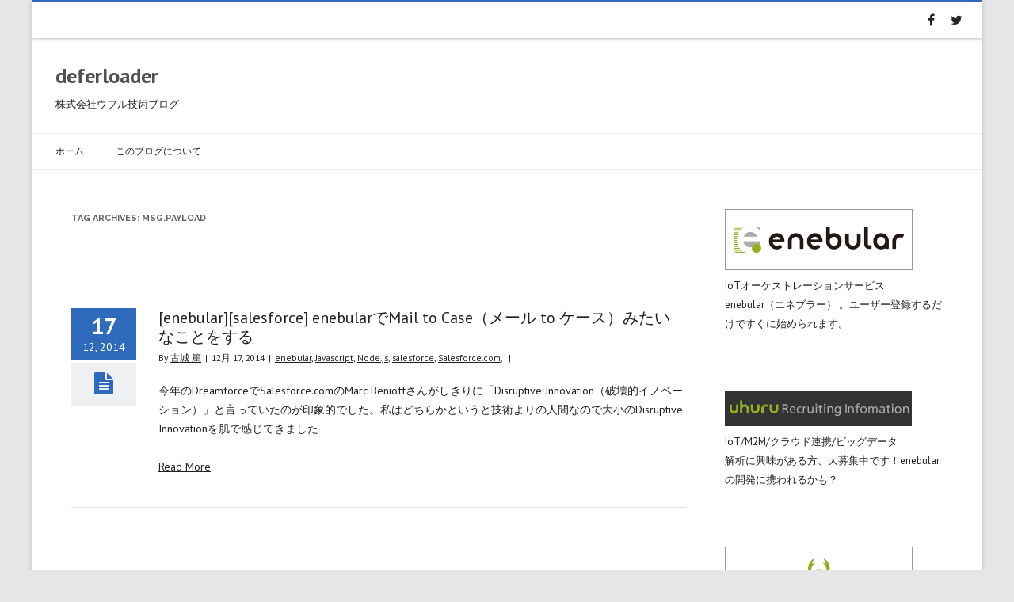

--- FILE ---
content_type: text/html; charset=UTF-8
request_url: https://deferloader.blog.uhuru.co.jp/tag/msg-payload/
body_size: 9345
content:
<!DOCTYPE html>
<html lang="ja">
<head>

	<!-- Google Tag Manager -->
	<script>(function(w,d,s,l,i){w[l]=w[l]||[];w[l].push({'gtm.start':
	new Date().getTime(),event:'gtm.js'});var f=d.getElementsByTagName(s)[0],
	j=d.createElement(s),dl=l!='dataLayer'?'&l='+l:'';j.async=true;j.src=
	'https://www.googletagmanager.com/gtm.js?id='+i+dl;f.parentNode.insertBefore(j,f);
	})(window,document,'script','dataLayer','GTM-MTDSS5');</script>
	<!-- End Google Tag Manager -->
	
	<meta charset="UTF-8" />
	<meta name="viewport" content="width=device-width" />
	
	
	 <!--<link rel="SHORTCUT ICON" href="https://deferloader.blog.uhuru.co.jp/favicon.ico"/>-->
	<title>msg.payload &#8211; deferloader</title>

	  <meta name='robots' content='max-image-preview:large' />
<link rel='dns-prefetch' href='//fonts.googleapis.com' />
<link rel='stylesheet' id='wp-block-library-css' href='/wp-includes/css/dist/block-library/style.min.css?ver=6.1.1' type='text/css' media='all' />
<link rel='stylesheet' id='classic-theme-styles-css' href='/wp-includes/css/classic-themes.min.css?ver=1' type='text/css' media='all' />
<style id='global-styles-inline-css' type='text/css'>
body{--wp--preset--color--black: #000000;--wp--preset--color--cyan-bluish-gray: #abb8c3;--wp--preset--color--white: #ffffff;--wp--preset--color--pale-pink: #f78da7;--wp--preset--color--vivid-red: #cf2e2e;--wp--preset--color--luminous-vivid-orange: #ff6900;--wp--preset--color--luminous-vivid-amber: #fcb900;--wp--preset--color--light-green-cyan: #7bdcb5;--wp--preset--color--vivid-green-cyan: #00d084;--wp--preset--color--pale-cyan-blue: #8ed1fc;--wp--preset--color--vivid-cyan-blue: #0693e3;--wp--preset--color--vivid-purple: #9b51e0;--wp--preset--gradient--vivid-cyan-blue-to-vivid-purple: linear-gradient(135deg,rgba(6,147,227,1) 0%,rgb(155,81,224) 100%);--wp--preset--gradient--light-green-cyan-to-vivid-green-cyan: linear-gradient(135deg,rgb(122,220,180) 0%,rgb(0,208,130) 100%);--wp--preset--gradient--luminous-vivid-amber-to-luminous-vivid-orange: linear-gradient(135deg,rgba(252,185,0,1) 0%,rgba(255,105,0,1) 100%);--wp--preset--gradient--luminous-vivid-orange-to-vivid-red: linear-gradient(135deg,rgba(255,105,0,1) 0%,rgb(207,46,46) 100%);--wp--preset--gradient--very-light-gray-to-cyan-bluish-gray: linear-gradient(135deg,rgb(238,238,238) 0%,rgb(169,184,195) 100%);--wp--preset--gradient--cool-to-warm-spectrum: linear-gradient(135deg,rgb(74,234,220) 0%,rgb(151,120,209) 20%,rgb(207,42,186) 40%,rgb(238,44,130) 60%,rgb(251,105,98) 80%,rgb(254,248,76) 100%);--wp--preset--gradient--blush-light-purple: linear-gradient(135deg,rgb(255,206,236) 0%,rgb(152,150,240) 100%);--wp--preset--gradient--blush-bordeaux: linear-gradient(135deg,rgb(254,205,165) 0%,rgb(254,45,45) 50%,rgb(107,0,62) 100%);--wp--preset--gradient--luminous-dusk: linear-gradient(135deg,rgb(255,203,112) 0%,rgb(199,81,192) 50%,rgb(65,88,208) 100%);--wp--preset--gradient--pale-ocean: linear-gradient(135deg,rgb(255,245,203) 0%,rgb(182,227,212) 50%,rgb(51,167,181) 100%);--wp--preset--gradient--electric-grass: linear-gradient(135deg,rgb(202,248,128) 0%,rgb(113,206,126) 100%);--wp--preset--gradient--midnight: linear-gradient(135deg,rgb(2,3,129) 0%,rgb(40,116,252) 100%);--wp--preset--duotone--dark-grayscale: url('#wp-duotone-dark-grayscale');--wp--preset--duotone--grayscale: url('#wp-duotone-grayscale');--wp--preset--duotone--purple-yellow: url('#wp-duotone-purple-yellow');--wp--preset--duotone--blue-red: url('#wp-duotone-blue-red');--wp--preset--duotone--midnight: url('#wp-duotone-midnight');--wp--preset--duotone--magenta-yellow: url('#wp-duotone-magenta-yellow');--wp--preset--duotone--purple-green: url('#wp-duotone-purple-green');--wp--preset--duotone--blue-orange: url('#wp-duotone-blue-orange');--wp--preset--font-size--small: 13px;--wp--preset--font-size--medium: 20px;--wp--preset--font-size--large: 36px;--wp--preset--font-size--x-large: 42px;--wp--preset--spacing--20: 0.44rem;--wp--preset--spacing--30: 0.67rem;--wp--preset--spacing--40: 1rem;--wp--preset--spacing--50: 1.5rem;--wp--preset--spacing--60: 2.25rem;--wp--preset--spacing--70: 3.38rem;--wp--preset--spacing--80: 5.06rem;}:where(.is-layout-flex){gap: 0.5em;}body .is-layout-flow > .alignleft{float: left;margin-inline-start: 0;margin-inline-end: 2em;}body .is-layout-flow > .alignright{float: right;margin-inline-start: 2em;margin-inline-end: 0;}body .is-layout-flow > .aligncenter{margin-left: auto !important;margin-right: auto !important;}body .is-layout-constrained > .alignleft{float: left;margin-inline-start: 0;margin-inline-end: 2em;}body .is-layout-constrained > .alignright{float: right;margin-inline-start: 2em;margin-inline-end: 0;}body .is-layout-constrained > .aligncenter{margin-left: auto !important;margin-right: auto !important;}body .is-layout-constrained > :where(:not(.alignleft):not(.alignright):not(.alignfull)){max-width: var(--wp--style--global--content-size);margin-left: auto !important;margin-right: auto !important;}body .is-layout-constrained > .alignwide{max-width: var(--wp--style--global--wide-size);}body .is-layout-flex{display: flex;}body .is-layout-flex{flex-wrap: wrap;align-items: center;}body .is-layout-flex > *{margin: 0;}:where(.wp-block-columns.is-layout-flex){gap: 2em;}.has-black-color{color: var(--wp--preset--color--black) !important;}.has-cyan-bluish-gray-color{color: var(--wp--preset--color--cyan-bluish-gray) !important;}.has-white-color{color: var(--wp--preset--color--white) !important;}.has-pale-pink-color{color: var(--wp--preset--color--pale-pink) !important;}.has-vivid-red-color{color: var(--wp--preset--color--vivid-red) !important;}.has-luminous-vivid-orange-color{color: var(--wp--preset--color--luminous-vivid-orange) !important;}.has-luminous-vivid-amber-color{color: var(--wp--preset--color--luminous-vivid-amber) !important;}.has-light-green-cyan-color{color: var(--wp--preset--color--light-green-cyan) !important;}.has-vivid-green-cyan-color{color: var(--wp--preset--color--vivid-green-cyan) !important;}.has-pale-cyan-blue-color{color: var(--wp--preset--color--pale-cyan-blue) !important;}.has-vivid-cyan-blue-color{color: var(--wp--preset--color--vivid-cyan-blue) !important;}.has-vivid-purple-color{color: var(--wp--preset--color--vivid-purple) !important;}.has-black-background-color{background-color: var(--wp--preset--color--black) !important;}.has-cyan-bluish-gray-background-color{background-color: var(--wp--preset--color--cyan-bluish-gray) !important;}.has-white-background-color{background-color: var(--wp--preset--color--white) !important;}.has-pale-pink-background-color{background-color: var(--wp--preset--color--pale-pink) !important;}.has-vivid-red-background-color{background-color: var(--wp--preset--color--vivid-red) !important;}.has-luminous-vivid-orange-background-color{background-color: var(--wp--preset--color--luminous-vivid-orange) !important;}.has-luminous-vivid-amber-background-color{background-color: var(--wp--preset--color--luminous-vivid-amber) !important;}.has-light-green-cyan-background-color{background-color: var(--wp--preset--color--light-green-cyan) !important;}.has-vivid-green-cyan-background-color{background-color: var(--wp--preset--color--vivid-green-cyan) !important;}.has-pale-cyan-blue-background-color{background-color: var(--wp--preset--color--pale-cyan-blue) !important;}.has-vivid-cyan-blue-background-color{background-color: var(--wp--preset--color--vivid-cyan-blue) !important;}.has-vivid-purple-background-color{background-color: var(--wp--preset--color--vivid-purple) !important;}.has-black-border-color{border-color: var(--wp--preset--color--black) !important;}.has-cyan-bluish-gray-border-color{border-color: var(--wp--preset--color--cyan-bluish-gray) !important;}.has-white-border-color{border-color: var(--wp--preset--color--white) !important;}.has-pale-pink-border-color{border-color: var(--wp--preset--color--pale-pink) !important;}.has-vivid-red-border-color{border-color: var(--wp--preset--color--vivid-red) !important;}.has-luminous-vivid-orange-border-color{border-color: var(--wp--preset--color--luminous-vivid-orange) !important;}.has-luminous-vivid-amber-border-color{border-color: var(--wp--preset--color--luminous-vivid-amber) !important;}.has-light-green-cyan-border-color{border-color: var(--wp--preset--color--light-green-cyan) !important;}.has-vivid-green-cyan-border-color{border-color: var(--wp--preset--color--vivid-green-cyan) !important;}.has-pale-cyan-blue-border-color{border-color: var(--wp--preset--color--pale-cyan-blue) !important;}.has-vivid-cyan-blue-border-color{border-color: var(--wp--preset--color--vivid-cyan-blue) !important;}.has-vivid-purple-border-color{border-color: var(--wp--preset--color--vivid-purple) !important;}.has-vivid-cyan-blue-to-vivid-purple-gradient-background{background: var(--wp--preset--gradient--vivid-cyan-blue-to-vivid-purple) !important;}.has-light-green-cyan-to-vivid-green-cyan-gradient-background{background: var(--wp--preset--gradient--light-green-cyan-to-vivid-green-cyan) !important;}.has-luminous-vivid-amber-to-luminous-vivid-orange-gradient-background{background: var(--wp--preset--gradient--luminous-vivid-amber-to-luminous-vivid-orange) !important;}.has-luminous-vivid-orange-to-vivid-red-gradient-background{background: var(--wp--preset--gradient--luminous-vivid-orange-to-vivid-red) !important;}.has-very-light-gray-to-cyan-bluish-gray-gradient-background{background: var(--wp--preset--gradient--very-light-gray-to-cyan-bluish-gray) !important;}.has-cool-to-warm-spectrum-gradient-background{background: var(--wp--preset--gradient--cool-to-warm-spectrum) !important;}.has-blush-light-purple-gradient-background{background: var(--wp--preset--gradient--blush-light-purple) !important;}.has-blush-bordeaux-gradient-background{background: var(--wp--preset--gradient--blush-bordeaux) !important;}.has-luminous-dusk-gradient-background{background: var(--wp--preset--gradient--luminous-dusk) !important;}.has-pale-ocean-gradient-background{background: var(--wp--preset--gradient--pale-ocean) !important;}.has-electric-grass-gradient-background{background: var(--wp--preset--gradient--electric-grass) !important;}.has-midnight-gradient-background{background: var(--wp--preset--gradient--midnight) !important;}.has-small-font-size{font-size: var(--wp--preset--font-size--small) !important;}.has-medium-font-size{font-size: var(--wp--preset--font-size--medium) !important;}.has-large-font-size{font-size: var(--wp--preset--font-size--large) !important;}.has-x-large-font-size{font-size: var(--wp--preset--font-size--x-large) !important;}
.wp-block-navigation a:where(:not(.wp-element-button)){color: inherit;}
:where(.wp-block-columns.is-layout-flex){gap: 2em;}
.wp-block-pullquote{font-size: 1.5em;line-height: 1.6;}
</style>
<link rel='stylesheet' id='wp-lightbox-2.min.css-css' href='/wp-content/plugins/wp-lightbox-2/styles/lightbox.min.css?ver=1.3.4' type='text/css' media='all' />
<link rel='stylesheet' id='OpenSans-css' href='//fonts.googleapis.com/css?family=Open+Sans%3A400italic%2C700italic%2C400%2C700&#038;ver=6.1.1#038;subset=latin,latin-ext' type='text/css' media='all' />
<link rel='stylesheet' id='PTSans-css' href='//fonts.googleapis.com/css?family=PT+Sans%3A400%2C700%2C400italic%2C700italic&#038;ver=6.1.1' type='text/css' media='all' />
<link rel='stylesheet' id='Raleway-css' href='//fonts.googleapis.com/css?family=Raleway%3A400%2C300%2C500%2C600%2C700%2C800%2C900%2C200%2C100&#038;ver=6.1.1' type='text/css' media='all' />
<link rel='stylesheet' id='lightGallery-css' href='/wp-content/themes/defealoader/assets/css/lightGallery.min.css?ver=6.1.1' type='text/css' media='all' />
<link rel='stylesheet' id='fontawesome-css' href='/wp-content/themes/defealoader/assets/css/font-awesome.min.css?ver=6.1.1' type='text/css' media='all' />
<link rel='stylesheet' id='agama-style-css' href='/wp-content/themes/defealoader/style.css?ver=6.1.1' type='text/css' media='all' />
<!--[if lt IE 9]>
<link rel='stylesheet' id='agama-ie-css' href='/wp-content/themes/defealoader/assets/css/ie.min.css?ver=1.1.0' type='text/css' media='all' />
<![endif]-->
<script type='text/javascript' src='/wp-includes/js/jquery/jquery.min.js?ver=3.6.1' id='jquery-core-js'></script>
<script type='text/javascript' src='/wp-includes/js/jquery/jquery-migrate.min.js?ver=3.3.2' id='jquery-migrate-js'></script>
<script type='text/javascript' src='/wp-content/themes/defealoader/assets/js/bootstrap.min.js?ver=6.1.1' id='bootstrap-js'></script>
<script type='text/javascript' src='/wp-content/themes/defealoader/assets/js/jquery.nicescroll.min.js?ver=6.1.1' id='NiceScroll-js'></script>
<script type='text/javascript' src='/wp-content/themes/defealoader/assets/js/lightGallery.min.js?ver=6.1.1' id='lightGallery-js'></script>
<script type='text/javascript' src='/wp-content/themes/defealoader/assets/js/isotope.pkgd.min.js?ver=6.1.1' id='isotope-js'></script>
<script type='text/javascript' src='/wp-content/themes/defealoader/assets/js/hoverIntent.min.js?ver=6.1.1' id='hoverInt-js'></script>
<script type='text/javascript' src='/wp-content/themes/defealoader/assets/js/superfish.min.js?ver=6.1.1' id='superFish-js'></script>
<script type='text/javascript' id='agama-main-js-extra'>
/* <![CDATA[ */
var agama = {"background_image":"","primary_color":"#2f6abc","header_top_margin":"0px"};
/* ]]> */
</script>
<script type='text/javascript' src='/wp-content/themes/defealoader/assets/js/main.js?ver=6.1.1' id='agama-main-js'></script>
<meta name="generator" content="WordPress 6.1.1" />
<!--[if lt IE 9]><script src="/wp-content/themes/defealoader/assets/js/html5.js"></script><![endif]-->	<style type="text/css" id="agama-customize-css"> 
	a:hover,
	.site-header h1 a:hover, 
	.site-header h2 a:hover,
	.list-style .entry-content .entry-title a:hover,
	.entry-content a:hover, .comment-content a:hover,
	a.comment-reply-link:hover, 
	a.comment-edit-link:hover,
	.comments-area article header a:hover,
	.widget-area .widget a:hover,
	.comments-link a:hover, 
	.entry-meta a:hover,
	.format-status .entry-header header a:hover,
	footer[role="contentinfo"] a:hover {
		color: #2f6abc; 
	}
	
		blockquote {
		border-left: 3px solid #2f6abc	}
		
		#main-wrapper { max-width: 1200px; }
	header .sticky-header { max-width: 1200px; }
		.site-header .logo {
		max-height: 100px;
	}
	.sticky-header .logo {
		max-height: 85px;
	}
	.sticky-header-shrink .logo {
		max-height: 60px;
	}
	.search-form .search-table .search-button input[type="submit"]:hover {
		background: #2f6abc;
	}
	#main-wrapper {
		margin-top: 0px;
	}
	.sticky-header,
	.top-nav-wrapper { 
		border-top-width: 3px; 
		border-top-color: #2f6abc;
		border-top-style: solid;
	}
	.sticky-nav > li > ul {
		border-top: 2px solid #2f6abc;
	}
	.sticky-nav > li > ul > li > ul {
		border-right: 2px solid #2f6abc;
	}
		.entry-date .date-box {
		background-color: #2f6abc;
	}
	.entry-date .format-box i {
		color: #2f6abc;
	}
	.vision_tabs #tabs li.active a {
		border-top: 3px solid #2f6abc;
	}
	#toTop:hover {
		background-color: #2f6abc;
	}
	</style>
	
<!-- BEGIN: WP Social Bookmarking Light HEAD --><script>
    (function (d, s, id) {
        var js, fjs = d.getElementsByTagName(s)[0];
        if (d.getElementById(id)) return;
        js = d.createElement(s);
        js.id = id;
        js.src = "//connect.facebook.net/ja_JP/sdk.js#xfbml=1&version=v2.7";
        fjs.parentNode.insertBefore(js, fjs);
    }(document, 'script', 'facebook-jssdk'));
</script>
<style type="text/css">.wp_social_bookmarking_light div{
    
    
}
.wp_social_bookmarking_light img{
    border: 0 !important;
    padding: 0;
    margin: 0;
    vertical-align: top !important;
}

.wsbl_hatena_button {
float: left;
margin-top: 5px;
margin-right: 5px;
}
.wsbl_delicious {
float: left;
margin-top: 5px;
margin-right: 5px;
}
.wsbl_google {
float: left;
margin-top: 5px;
margin-right: 5px;
}
.wsbl_twitter {
float: left;
margin-top: 5px;
}
.wsbl_google_plus_one {
float: left;
margin-top: 5px;
}
.wsbl_facebook_like {
float: left;
}
.wp_social_bookmarking_light_clear {
clear: both !important;
}
</style>
<!-- END: WP Social Bookmarking Light HEAD -->

</head>

<body class="archive tag tag-msg-payload tag-355 custom-font-enabled">
	<!-- Google Tag Manager (noscript) -->
	<noscript><iframe src="https://www.googletagmanager.com/ns.html?id=GTM-MTDSS5"
	height="0" width="0" style="display:none;visibility:hidden"></iframe></noscript>
	<!-- End Google Tag Manager (noscript) -->

<!-- Main Wrappe -->
<div id="main-wrapper">

	<header id="masthead" class="site-header" role="banner">
		
		
	
<div class="top-nav-wrapper">
	<div class="top-nav-sub-wrapper">
				
					<div id="top-nav-social" class="col-md-12">
				<a class="social-icons facebook" href="https://www.facebook.com/uhuru.co.jp" target="_self" data-toggle="tooltip" data-placement="bottom" title="Facebook"></a><a class="social-icons twitter" href="https://twitter.com/uhuru_jp" target="_self" data-toggle="tooltip" data-placement="bottom" title="Twitter"></a>			</div><!-- #top-nav-social -->
			</div>
</div><!-- .top-wrapper -->

<hgroup>
		<h1 class="site-title"><a href="/" title="deferloader" rel="home">deferloader</a></h1>
	<h2 class="site-description">株式会社ウフル技術ブログ</h2>
	</hgroup><!-- hgroup -->

<nav id="site-navigation" class="main-navigation" role="navigation">
	<div class="nav-menu"><ul>
<li ><a href="/">ホーム</a></li><li class="page_item page-item-2"><a href="/about/">このブログについて</a></li>
</ul></div>
</nav><!-- #main-navigation -->

<div class="mobile-nav">
	<div class="mobile-nav-icons">
				<a class="fa fa-2x fa-bars"></a>
	</div>
	<div class="mobile-nav-menu"><ul>
<li ><a href="/">ホーム</a></li><li class="page_item page-item-2"><a href="/about/">このブログについて</a></li>
</ul></div>
</div><!-- .mobile-nav -->
		
		<!-- Header Image -->
		<!-- / Header Image -->
		
	</header><!-- #masthead -->

	<div id="page" class="hfeed site">
		<div id="main" class="wrapper">
			<div class="vision-row">
	<section id="primary" class="site-content col-md-9">
		<div id="content" role="main">

					<header class="archive-header">
				<h1 class="archive-title">Tag Archives: <span>msg.payload</span></h1>

						</header><!-- .archive-header -->

			
	<div class="article-wrapper list-style clearfix">
		<article id="post-5394" class="post-5394 post type-post status-publish format-standard hentry category-enebular category-javascript-2 category-node-js-2 category-salesforce category-salesforce_com tag-change-node tag-debug-node tag-disruptive-innovation tag-dreamforce tag-email-node tag-enebular tag-flow tag-force-node tag-forcecom tag-function-node tag-heroku tag-http-node tag-http-response-node tag-mail-to-case tag-mailer-gear tag-marc-benioff tag-msg-payload tag-node tag-postmark tag-salesforce tag-salesforce1-advent-calendar-2014 tag-soql tag-web-to-case tag-web-to-lead tag-web-to-x-gear tag--to-">
			
			<header class="entry-header">
				
								
				
								
			</header><!-- .entry-header -->
			
			
						
			<div class="article-entry-wrapper">
				
								
				<div class="entry-date"><div class="date-box updated"><span class="date">17</span><span class="month-year">12, 2014</span></div><div class="format-box"><i class="fa fa-2x fa-file-text"></i></div></div><!-- .entry-date -->				
				<div class="entry-content">
				
																	<h1 class="entry-title">
							<a href="/5394/" rel="bookmark">[enebular][salesforce] enebularでMail to Case（メール to ケース）みたいなことをする</a>
						</h1>
												
						<p class="single-line-meta">By<span class="vcard"><span class="fn"> <a href="/author/joe/" title="古城 篤 の投稿" rel="author">古城 篤</a></span></span><span class="inline-sep">|</span><span>12月 17, 2014</span><span class="inline-sep">|</span><a href="/category/enebular/" title="View all posts in enebular">enebular</a>, <a href="/category/javascript-2/" title="View all posts in Javascript">Javascript</a>, <a href="/category/node-js-2/" title="View all posts in Node.js">Node.js</a>, <a href="/category/salesforce/" title="View all posts in salesforce">salesforce</a>, <a href="/category/salesforce_com/" title="View all posts in Salesforce.com">Salesforce.com</a>, <span class="inline-sep">|</span></p>						
										
										
						<p>今年のDreamforceでSalesforce.comのMarc Benioffさんがしきりに「Disruptive Innovation（破壊的イノベーション）」と言っていたのが印象的でした。私はどちらかというと技術よりの人間なので大小のDisruptive Innovationを肌で感じてきました</p>
						<a class="read-more" href="/5394/">Read More</a></p>
						
					
									</div><!-- .entry-content -->
				
				
				<footer class="entry-meta">
														</footer><!-- .entry-meta -->
			</div><!-- .article-content-wrapper -->
		</article><!-- #post -->
	</div><!-- .article-wrapper -->
		
		</div><!-- #content -->
	</section><!-- #primary -->


			<div id="secondary" class="widget-area col-md-3" role="complementary">
			<aside id="text-930756716" class="widget widget_text">			<div class="textwidget"><div class="check clearfix" style="margin-bottom: 20px; font-size:13px;">
<a href="https://enebular.com/" target="_blank" class="image" rel="noopener"><img src="/wp-content/uploads/2018/03/enebular-logo.png"  alt="エネブラー" title="エネブラー"/></a><p>IoTオーケストレーションサービス enebular（エネブラー） 。ユーザー登録するだけですぐに始められます。</p>
</div>
</div>
		</aside><aside id="text-824576191" class="widget widget_text">			<div class="textwidget"><div class="check clearfix" style="margin-bottom: 20px; font-size:13px;">
<a href="https://careers.uhuru.co.jp/" target="_blank" class="image" rel="noopener"><img src="/wp-content/uploads/2015/06/img_recruit1.png"  alt="ウフル求人情報" title="ウフル求人情報"/></a>
<p>IoT/M2M/クラウド連携/ビッグデータ<br />解析に興味がある方、大募集中です！enebularの開発に携われるかも？</p></div>
</div>
		</aside><aside id="text-930756717" class="widget widget_text">			<div class="textwidget"><div class="check clearfix" style="margin-bottom: 20px; font-size:13px;">
<a href="http://uhuru.co.jp/" target="_blank" class="image" rel="noopener"><img src="/wp-content/uploads/2018/03/uhuru-logo.png"  alt="株式会社ウフル" title="uhuru公式サイト"/></a>
<p>uhuru公式サイト</p></div>
</div>
		</aside><aside id="tag_cloud-2" class="widget widget_tag_cloud"><h3 class="widget-title">タグ</h3><div class="tagcloud"><a href="/tag/amazon/" class="tag-cloud-link tag-link-39 tag-link-position-1" style="font-size: 8pt;" aria-label="amazon (3 items)">amazon</a>
<a href="/tag/android/" class="tag-cloud-link tag-link-391 tag-link-position-2" style="font-size: 10.03488372093pt;" aria-label="android (6 items)">android</a>
<a href="/tag/angularjs/" class="tag-cloud-link tag-link-146 tag-link-position-3" style="font-size: 8.8139534883721pt;" aria-label="AngularJS (4 items)">AngularJS</a>
<a href="/tag/apex/" class="tag-cloud-link tag-link-27 tag-link-position-4" style="font-size: 16.953488372093pt;" aria-label="apex (49 items)">apex</a>
<a href="/tag/appexchange/" class="tag-cloud-link tag-link-128 tag-link-position-5" style="font-size: 8pt;" aria-label="AppExchange (3 items)">AppExchange</a>
<a href="/tag/aws/" class="tag-cloud-link tag-link-402 tag-link-position-6" style="font-size: 12.151162790698pt;" aria-label="AWS (12 items)">AWS</a>
<a href="/tag/boxnet/" class="tag-cloud-link tag-link-47 tag-link-position-7" style="font-size: 8pt;" aria-label="box.net (3 items)">box.net</a>
<a href="/tag/chatter/" class="tag-cloud-link tag-link-69 tag-link-position-8" style="font-size: 13.372093023256pt;" aria-label="Chatter (17 items)">Chatter</a>
<a href="/tag/ci/" class="tag-cloud-link tag-link-396 tag-link-position-9" style="font-size: 11.906976744186pt;" aria-label="CI (11 items)">CI</a>
<a href="/tag/devops/" class="tag-cloud-link tag-link-401 tag-link-position-10" style="font-size: 11.906976744186pt;" aria-label="DevOps (11 items)">DevOps</a>
<a href="/tag/docker/" class="tag-cloud-link tag-link-256 tag-link-position-11" style="font-size: 9.4651162790698pt;" aria-label="Docker (5 items)">Docker</a>
<a href="/tag/dreamforce/" class="tag-cloud-link tag-link-102 tag-link-position-12" style="font-size: 9.4651162790698pt;" aria-label="Dreamforce (5 items)">Dreamforce</a>
<a href="/tag/ec2/" class="tag-cloud-link tag-link-192 tag-link-position-13" style="font-size: 8.8139534883721pt;" aria-label="EC2 (4 items)">EC2</a>
<a href="/tag/enebular/" class="tag-cloud-link tag-link-408 tag-link-position-14" style="font-size: 11.906976744186pt;" aria-label="enebular (11 items)">enebular</a>
<a href="/tag/facebook/" class="tag-cloud-link tag-link-394 tag-link-position-15" style="font-size: 9.4651162790698pt;" aria-label="facebook (5 items)">facebook</a>
<a href="/tag/forcecom/" class="tag-cloud-link tag-link-24 tag-link-position-16" style="font-size: 20.290697674419pt;" aria-label="force.com (128 items)">force.com</a>
<a href="/tag/github/" class="tag-cloud-link tag-link-190 tag-link-position-17" style="font-size: 9.4651162790698pt;" aria-label="Github (5 items)">Github</a>
<a href="/tag/googla-apps/" class="tag-cloud-link tag-link-59 tag-link-position-18" style="font-size: 11.581395348837pt;" aria-label="Googla Apps (10 items)">Googla Apps</a>
<a href="/tag/google-app-engine/" class="tag-cloud-link tag-link-390 tag-link-position-19" style="font-size: 10.03488372093pt;" aria-label="Google App Engine (6 items)">Google App Engine</a>
<a href="/tag/heroku/" class="tag-cloud-link tag-link-393 tag-link-position-20" style="font-size: 13.697674418605pt;" aria-label="heroku (19 items)">heroku</a>
<a href="/tag/iot/" class="tag-cloud-link tag-link-404 tag-link-position-21" style="font-size: 10.441860465116pt;" aria-label="IoT (7 items)">IoT</a>
<a href="/tag/javascript/" class="tag-cloud-link tag-link-10 tag-link-position-22" style="font-size: 14.593023255814pt;" aria-label="javascript (25 items)">javascript</a>
<a href="/tag/javascriptajax/" class="tag-cloud-link tag-link-17 tag-link-position-23" style="font-size: 8pt;" aria-label="JavaScript/Ajax (3 items)">JavaScript/Ajax</a>
<a href="/tag/jenkins/" class="tag-cloud-link tag-link-95 tag-link-position-24" style="font-size: 8.8139534883721pt;" aria-label="Jenkins (4 items)">Jenkins</a>
<a href="/tag/jquery/" class="tag-cloud-link tag-link-11 tag-link-position-25" style="font-size: 8pt;" aria-label="jquery (3 items)">jquery</a>
<a href="/tag/linkedopendata/" class="tag-cloud-link tag-link-154 tag-link-position-26" style="font-size: 8.8139534883721pt;" aria-label="LinkedOpenData (4 items)">LinkedOpenData</a>
<a href="/tag/m2m/" class="tag-cloud-link tag-link-238 tag-link-position-27" style="font-size: 8.8139534883721pt;" aria-label="M2M (4 items)">M2M</a>
<a href="/tag/mbaas/" class="tag-cloud-link tag-link-399 tag-link-position-28" style="font-size: 8pt;" aria-label="MBaaS (3 items)">MBaaS</a>
<a href="/tag/node-red/" class="tag-cloud-link tag-link-407 tag-link-position-29" style="font-size: 10.848837209302pt;" aria-label="Node-RED (8 items)">Node-RED</a>
<a href="/tag/node-js/" class="tag-cloud-link tag-link-209 tag-link-position-30" style="font-size: 11.581395348837pt;" aria-label="node.js (10 items)">node.js</a>
<a href="/tag/openshift/" class="tag-cloud-link tag-link-143 tag-link-position-31" style="font-size: 8.8139534883721pt;" aria-label="OpenShift (4 items)">OpenShift</a>
<a href="/tag/oss/" class="tag-cloud-link tag-link-397 tag-link-position-32" style="font-size: 10.03488372093pt;" aria-label="OSS (6 items)">OSS</a>
<a href="/tag/paas/" class="tag-cloud-link tag-link-398 tag-link-position-33" style="font-size: 10.441860465116pt;" aria-label="PaaS (7 items)">PaaS</a>
<a href="/tag/radian6/" class="tag-cloud-link tag-link-81 tag-link-position-34" style="font-size: 13.697674418605pt;" aria-label="radian6 (19 items)">radian6</a>
<a href="/tag/redmine/" class="tag-cloud-link tag-link-145 tag-link-position-35" style="font-size: 8pt;" aria-label="redmine (3 items)">redmine</a>
<a href="/tag/ruby/" class="tag-cloud-link tag-link-132 tag-link-position-36" style="font-size: 8pt;" aria-label="ruby (3 items)">ruby</a>
<a href="/tag/salesforce/" class="tag-cloud-link tag-link-389 tag-link-position-37" style="font-size: 22pt;" aria-label="salesforce (210 items)">salesforce</a>
<a href="/tag/site-com/" class="tag-cloud-link tag-link-136 tag-link-position-38" style="font-size: 8pt;" aria-label="Site.com (3 items)">Site.com</a>
<a href="/tag/treasure-data/" class="tag-cloud-link tag-link-406 tag-link-position-39" style="font-size: 8.8139534883721pt;" aria-label="Treasure Data (4 items)">Treasure Data</a>
<a href="/tag/twitter/" class="tag-cloud-link tag-link-395 tag-link-position-40" style="font-size: 9.4651162790698pt;" aria-label="twitter (5 items)">twitter</a>
<a href="/tag/visualforce/" class="tag-cloud-link tag-link-23 tag-link-position-41" style="font-size: 17.116279069767pt;" aria-label="visualforce (51 items)">visualforce</a>
<a href="/tag/visualforcepage/" class="tag-cloud-link tag-link-148 tag-link-position-42" style="font-size: 9.4651162790698pt;" aria-label="VisualforcePage (5 items)">VisualforcePage</a>
<a href="/tag/%e3%82%ab%e3%82%b9%e3%82%bf%e3%83%9e%e3%83%bc%e3%83%9d%e3%83%bc%e3%82%bf%e3%83%ab/" class="tag-cloud-link tag-link-36 tag-link-position-43" style="font-size: 12.476744186047pt;" aria-label="カスタマーポータル (13 items)">カスタマーポータル</a>
<a href="/tag/%e3%82%af%e3%83%a9%e3%82%a6%e3%83%89/" class="tag-cloud-link tag-link-46 tag-link-position-44" style="font-size: 12.151162790698pt;" aria-label="クラウド (12 items)">クラウド</a>
<a href="/tag/%e6%b1%82%e4%ba%ba%e6%83%85%e5%a0%b1/" class="tag-cloud-link tag-link-75 tag-link-position-45" style="font-size: 10.848837209302pt;" aria-label="求人情報 (8 items)">求人情報</a></div>
</aside><aside id="categories-838600371" class="widget widget_categories"><h3 class="widget-title">カテゴリー</h3>
			<ul>
					<li class="cat-item cat-item-432"><a href="/category/amazon-connect/">Amazon Connect</a> (1)
</li>
	<li class="cat-item cat-item-67"><a href="/category/android/">android</a> (5)
</li>
	<li class="cat-item cat-item-79"><a href="/category/android-2/">Android</a> (1)
</li>
	<li class="cat-item cat-item-191"><a href="/category/aws/">AWS</a> (8)
</li>
	<li class="cat-item cat-item-433"><a href="/category/aws-iot-button/">AWS IoT Button</a> (1)
</li>
	<li class="cat-item cat-item-318"><a href="/category/box/">box</a> (1)
</li>
	<li class="cat-item cat-item-85"><a href="/category/chatter-2/">chatter</a> (9)
</li>
	<li class="cat-item cat-item-96"><a href="/category/ci/">CI</a> (13)
</li>
	<li class="cat-item cat-item-182"><a href="/category/devops/">DevOps</a> (13)
</li>
	<li class="cat-item cat-item-297"><a href="/category/digitalocean/">DigitalOcean</a> (1)
</li>
	<li class="cat-item cat-item-314"><a href="/category/enebular/">enebular</a> (13)
</li>
	<li class="cat-item cat-item-170"><a href="/category/evernote/">Evernote</a> (3)
</li>
	<li class="cat-item cat-item-374"><a href="/category/exacttarget-2/">exacttarget</a> (1)
</li>
	<li class="cat-item cat-item-82"><a href="/category/facebook/">facebook</a> (3)
</li>
	<li class="cat-item cat-item-35"><a href="/category/forcecom%e3%81%a7web%e5%88%b6%e4%bd%9c/">Force.comでWeb制作</a> (41)
</li>
	<li class="cat-item cat-item-42"><a href="/category/google-app-engine/">Google App Engine</a> (4)
</li>
	<li class="cat-item cat-item-68"><a href="/category/google-apps/">Google Apps</a> (6)
</li>
	<li class="cat-item cat-item-80"><a href="/category/heroku/">heroku</a> (9)
</li>
	<li class="cat-item cat-item-281"><a href="/category/iot/">IoT</a> (9)
</li>
	<li class="cat-item cat-item-101"><a href="/category/javascript-2/">Javascript</a> (32)
</li>
	<li class="cat-item cat-item-151"><a href="/category/mbaas/">MBaaS</a> (4)
</li>
	<li class="cat-item cat-item-419"><a href="/category/mbed/">mbed</a> (2)
</li>
	<li class="cat-item cat-item-422"><a href="/category/milkcocoa/">Milkcocoa</a> (1)
</li>
	<li class="cat-item cat-item-275"><a href="/category/monitoring/">Monitoring</a> (1)
</li>
	<li class="cat-item cat-item-311"><a href="/category/node-red/">Node-RED</a> (8)
</li>
	<li class="cat-item cat-item-268"><a href="/category/node-js-2/">Node.js</a> (16)
</li>
	<li class="cat-item cat-item-153"><a href="/category/open-data/">Open Data</a> (5)
</li>
	<li class="cat-item cat-item-141"><a href="/category/oss/">OSS</a> (9)
</li>
	<li class="cat-item cat-item-142"><a href="/category/paas/">PaaS</a> (7)
</li>
	<li class="cat-item cat-item-410"><a href="/category/pepper/">pepper</a> (2)
</li>
	<li class="cat-item cat-item-84"><a href="/category/radian6-2/">Radian6</a> (15)
</li>
	<li class="cat-item cat-item-19"><a href="/category/salesforce/">salesforce</a> (202)
</li>
	<li class="cat-item cat-item-76"><a href="/category/salesforce_com/">Salesforce.com</a> (14)
</li>
	<li class="cat-item cat-item-418"><a href="/category/soracom/">SORACOM</a> (3)
</li>
	<li class="cat-item cat-item-230"><a href="/category/spa/">SPA</a> (2)
</li>
	<li class="cat-item cat-item-417"><a href="/category/trailhead/">Trailhead</a> (1)
</li>
	<li class="cat-item cat-item-302"><a href="/category/treasure-data/">Treasure Data</a> (4)
</li>
	<li class="cat-item cat-item-83"><a href="/category/twitter/">twitter</a> (4)
</li>
	<li class="cat-item cat-item-74"><a href="/category/news/">お知らせ</a> (5)
</li>
	<li class="cat-item cat-item-77"><a href="/category/event/">イベント</a> (1)
</li>
	<li class="cat-item cat-item-1"><a href="/category/uncategorized/">未分類</a> (37)
</li>
			</ul>

			</aside>
		<aside id="recent-posts-2" class="widget widget_recent_entries">
		<h3 class="widget-title">最近の投稿</h3>
		<ul>
											<li>
					<a href="/6767/">salesforceアクションをボタンで配置～レイアウトは好きにさせて！～</a>
									</li>
											<li>
					<a href="/6700/">Amazon Connect からの自動コールをSalesforce上で受ける。ついでにケースレコードも自動で作っちゃえ！</a>
									</li>
											<li>
					<a href="/6648/">簡単にコールセンター！IoT Buttonをポチるとamazon connectから自動アウトバウンドコールがやってくる！</a>
									</li>
											<li>
					<a href="/6600/">Googleスプレッドシート上でのSalesforceデータ一括編集が一周回ってDataLoaderより便利だった件</a>
									</li>
											<li>
					<a href="/6554/">LoRa 開発シールドのデータを enebular で受け取る</a>
									</li>
					</ul>

		</aside>		</div><!-- #secondary -->
			
			</div><!-- .container -->
		</div><!-- #main .wrapper -->
	</div><!-- #page -->
	
		
	<footer id="colophon" class="clear" role="contentinfo">
		<div class="footer-sub-wrapper clear">
			<div class="site-info col-md-6">
				<a href="https://uhuru.co.jp">株式会社ウフル</a>			</div><!-- .site-info -->
			
						<div class="social col-md-6">
				<a class="social-icons facebook" href="https://www.facebook.com/uhuru.co.jp" target="_self" data-toggle="tooltip" data-placement="top" title="Facebook"></a><a class="social-icons twitter" href="https://twitter.com/uhuru_jp" target="_self" data-toggle="tooltip" data-placement="top" title="Twitter"></a>			</div>
					</div>
	</footer><!-- #colophon -->
	
</div><!-- .main-wrapper -->

	<a id="toTop"><i class="fa fa-angle-up"></i></a>

				<script>
				jQuery(document).ready(function($) {
					$("html").niceScroll({
						cursorwidth:"10px",
						cursorborder:"1px solid #333",
						zindex:"9999"
					});
				});
				</script>
				
<!-- BEGIN: WP Social Bookmarking Light FOOTER -->    <script>!function(d,s,id){var js,fjs=d.getElementsByTagName(s)[0],p=/^http:/.test(d.location)?'http':'https';if(!d.getElementById(id)){js=d.createElement(s);js.id=id;js.src=p+'://platform.twitter.com/widgets.js';fjs.parentNode.insertBefore(js,fjs);}}(document, 'script', 'twitter-wjs');</script>    <script src="https://apis.google.com/js/platform.js" async defer>
        {lang: "ja"}
    </script><!-- END: WP Social Bookmarking Light FOOTER -->
<script type='text/javascript' id='wp-jquery-lightbox-js-extra'>
/* <![CDATA[ */
var JQLBSettings = {"fitToScreen":"0","resizeSpeed":"400","displayDownloadLink":"0","navbarOnTop":"0","loopImages":"","resizeCenter":"","marginSize":"","linkTarget":"","help":"","prevLinkTitle":"previous image","nextLinkTitle":"next image","prevLinkText":"\u00ab Previous","nextLinkText":"Next \u00bb","closeTitle":"close image gallery","image":"Image ","of":" of ","download":"Download","jqlb_overlay_opacity":"80","jqlb_overlay_color":"#000000","jqlb_overlay_close":"1","jqlb_border_width":"10","jqlb_border_color":"#ffffff","jqlb_border_radius":"0","jqlb_image_info_background_transparency":"100","jqlb_image_info_bg_color":"#ffffff","jqlb_image_info_text_color":"#000000","jqlb_image_info_text_fontsize":"10","jqlb_show_text_for_image":"1","jqlb_next_image_title":"next image","jqlb_previous_image_title":"previous image","jqlb_next_button_image":"https:\/\/deferloader.blog.uhuru.co.jp\/wp-content\/plugins\/wp-lightbox-2\/styles\/images\/next.gif","jqlb_previous_button_image":"https:\/\/deferloader.blog.uhuru.co.jp\/wp-content\/plugins\/wp-lightbox-2\/styles\/images\/prev.gif","jqlb_maximum_width":"","jqlb_maximum_height":"","jqlb_show_close_button":"1","jqlb_close_image_title":"close image gallery","jqlb_close_image_max_heght":"22","jqlb_image_for_close_lightbox":"https:\/\/deferloader.blog.uhuru.co.jp\/wp-content\/plugins\/wp-lightbox-2\/styles\/images\/closelabel.gif","jqlb_keyboard_navigation":"1","jqlb_popup_size_fix":"0"};
/* ]]> */
</script>
<script type='text/javascript' src='/wp-content/plugins/wp-lightbox-2/js/dist/wp-lightbox-2.min.js?ver=1.3.4.1' id='wp-jquery-lightbox-js'></script>

</body>
</html>
<!-- created by Shifter Generator ver.2.4.7 (production) (Dec 7th 2022, 10:49:00 am +00:00) (md5:38760dcfc9731c85378484938e0750cc) --->